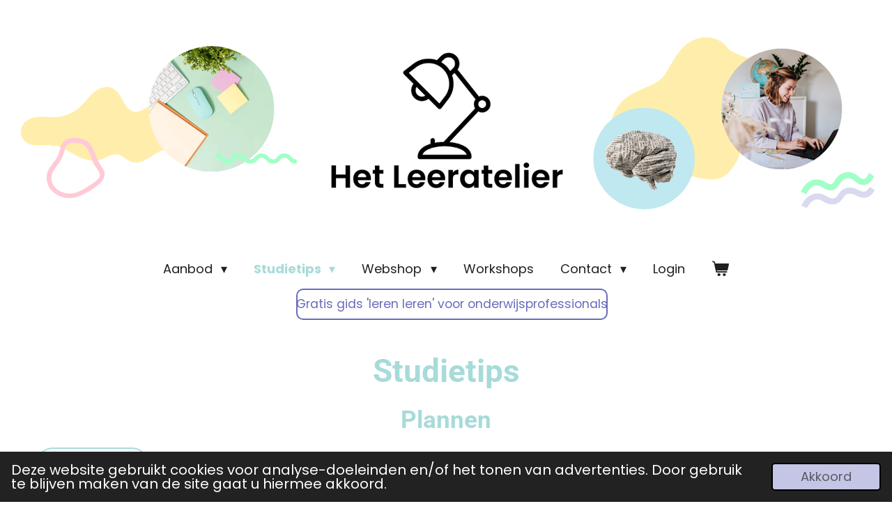

--- FILE ---
content_type: text/html; charset=UTF-8
request_url: https://www.hetleeratelier.be/studietips/plannen
body_size: 14569
content:
<!DOCTYPE html>
<html lang="nl-BE">
    <head>
        <meta http-equiv="Content-Type" content="text/html; charset=utf-8">
        <meta name="viewport" content="width=device-width, initial-scale=1.0, maximum-scale=5.0">
        <meta http-equiv="X-UA-Compatible" content="IE=edge">
        <link rel="canonical" href="https://www.hetleeratelier.be/studietips/plannen">
        <link rel="sitemap" type="application/xml" href="https://www.hetleeratelier.be/sitemap.xml">
        <meta property="og:title" content="Plannen / Studietips | Het Leeratelier">
        <meta property="og:url" content="https://www.hetleeratelier.be/studietips/plannen">
        <base href="https://www.hetleeratelier.be/">
        <meta name="description" property="og:description" content="">
                <script nonce="04a79eb4a800c3392000b9a0b389d430">
            
            window.JOUWWEB = window.JOUWWEB || {};
            window.JOUWWEB.application = window.JOUWWEB.application || {};
            window.JOUWWEB.application = {"backends":[{"domain":"jouwweb.nl","freeDomain":"jouwweb.site"},{"domain":"webador.com","freeDomain":"webadorsite.com"},{"domain":"webador.de","freeDomain":"webadorsite.com"},{"domain":"webador.fr","freeDomain":"webadorsite.com"},{"domain":"webador.es","freeDomain":"webadorsite.com"},{"domain":"webador.it","freeDomain":"webadorsite.com"},{"domain":"jouwweb.be","freeDomain":"jouwweb.site"},{"domain":"webador.ie","freeDomain":"webadorsite.com"},{"domain":"webador.co.uk","freeDomain":"webadorsite.com"},{"domain":"webador.at","freeDomain":"webadorsite.com"},{"domain":"webador.be","freeDomain":"webadorsite.com"},{"domain":"webador.ch","freeDomain":"webadorsite.com"},{"domain":"webador.ch","freeDomain":"webadorsite.com"},{"domain":"webador.mx","freeDomain":"webadorsite.com"},{"domain":"webador.com","freeDomain":"webadorsite.com"},{"domain":"webador.dk","freeDomain":"webadorsite.com"},{"domain":"webador.se","freeDomain":"webadorsite.com"},{"domain":"webador.no","freeDomain":"webadorsite.com"},{"domain":"webador.fi","freeDomain":"webadorsite.com"},{"domain":"webador.ca","freeDomain":"webadorsite.com"},{"domain":"webador.ca","freeDomain":"webadorsite.com"},{"domain":"webador.pl","freeDomain":"webadorsite.com"},{"domain":"webador.com.au","freeDomain":"webadorsite.com"},{"domain":"webador.nz","freeDomain":"webadorsite.com"}],"editorLocale":"nl-BE","editorTimezone":"Europe\/Brussels","editorLanguage":"nl","analytics4TrackingId":"G-E6PZPGE4QM","analyticsDimensions":[],"backendDomain":"www.jouwweb.nl","backendShortDomain":"jouwweb.nl","backendKey":"jouwweb-nl","freeWebsiteDomain":"jouwweb.site","noSsl":false,"build":{"reference":"634afd3"},"linkHostnames":["www.jouwweb.nl","www.webador.com","www.webador.de","www.webador.fr","www.webador.es","www.webador.it","www.jouwweb.be","www.webador.ie","www.webador.co.uk","www.webador.at","www.webador.be","www.webador.ch","fr.webador.ch","www.webador.mx","es.webador.com","www.webador.dk","www.webador.se","www.webador.no","www.webador.fi","www.webador.ca","fr.webador.ca","www.webador.pl","www.webador.com.au","www.webador.nz"],"assetsUrl":"https:\/\/assets.jwwb.nl","loginUrl":"https:\/\/www.jouwweb.nl\/inloggen","publishUrl":"https:\/\/www.jouwweb.nl\/v2\/website\/1265162\/publish-proxy","adminUserOrIp":false,"pricing":{"plans":{"lite":{"amount":"700","currency":"EUR"},"pro":{"amount":"1200","currency":"EUR"},"business":{"amount":"2400","currency":"EUR"}},"yearlyDiscount":{"price":{"amount":"0","currency":"EUR"},"ratio":0,"percent":"0%","discountPrice":{"amount":"0","currency":"EUR"},"termPricePerMonth":{"amount":"0","currency":"EUR"},"termPricePerYear":{"amount":"0","currency":"EUR"}}},"hcUrl":{"add-product-variants":"https:\/\/help.jouwweb.nl\/hc\/nl\/articles\/28594307773201","basic-vs-advanced-shipping":"https:\/\/help.jouwweb.nl\/hc\/nl\/articles\/28594268794257","html-in-head":"https:\/\/help.jouwweb.nl\/hc\/nl\/articles\/28594336422545","link-domain-name":"https:\/\/help.jouwweb.nl\/hc\/nl\/articles\/28594325307409","optimize-for-mobile":"https:\/\/help.jouwweb.nl\/hc\/nl\/articles\/28594312927121","seo":"https:\/\/help.jouwweb.nl\/hc\/nl\/sections\/28507243966737","transfer-domain-name":"https:\/\/help.jouwweb.nl\/hc\/nl\/articles\/28594325232657","website-not-secure":"https:\/\/help.jouwweb.nl\/hc\/nl\/articles\/28594252935825"}};
            window.JOUWWEB.brand = {"type":"jouwweb","name":"JouwWeb","domain":"JouwWeb.nl","supportEmail":"support@jouwweb.nl"};
                    
                window.JOUWWEB = window.JOUWWEB || {};
                window.JOUWWEB.websiteRendering = {"locale":"nl-BE","timezone":"Europe\/Brussels","routes":{"api\/upload\/product-field":"\/_api\/upload\/product-field","checkout\/cart":"\/winkelwagen","payment":"\/bestelling-afronden\/:publicOrderId","payment\/forward":"\/bestelling-afronden\/:publicOrderId\/forward","public-order":"\/bestelling\/:publicOrderId","checkout\/authorize":"\/winkelwagen\/authorize\/:gateway","wishlist":"\/verlanglijst"}};
                                                    window.JOUWWEB.website = {"id":1265162,"locale":"nl-BE","enabled":true,"title":"Het Leeratelier","hasTitle":true,"roleOfLoggedInUser":null,"ownerLocale":"nl-BE","plan":"business","freeWebsiteDomain":"jouwweb.site","backendKey":"jouwweb-be","currency":"EUR","defaultLocale":"nl-BE","url":"https:\/\/www.hetleeratelier.be\/","homepageSegmentId":5063063,"category":"website","isOffline":false,"isPublished":true,"locales":["nl-BE"],"allowed":{"ads":false,"credits":true,"externalLinks":true,"slideshow":true,"customDefaultSlideshow":true,"hostedAlbums":true,"moderators":true,"mailboxQuota":10,"statisticsVisitors":true,"statisticsDetailed":true,"statisticsMonths":-1,"favicon":true,"password":true,"freeDomains":2,"freeMailAccounts":1,"canUseLanguages":false,"fileUpload":true,"legacyFontSize":false,"webshop":true,"products":-1,"imageText":false,"search":true,"audioUpload":true,"videoUpload":5000,"allowDangerousForms":false,"allowHtmlCode":true,"mobileBar":true,"sidebar":true,"poll":true,"allowCustomForms":true,"allowBusinessListing":true,"allowCustomAnalytics":true,"allowAccountingLink":true,"digitalProducts":true,"sitemapElement":false},"mobileBar":{"enabled":true,"theme":"accent","email":{"active":true,"value":"margot@hetleeratelier.be"},"location":{"active":true,"value":"Kessel-dorp 61 A, Kessel"},"phone":{"active":true,"value":"+32495853770"},"whatsapp":{"active":false},"social":{"active":true,"network":"instagram","value":"het.leeratelier"}},"webshop":{"enabled":true,"currency":"EUR","taxEnabled":true,"taxInclusive":true,"vatDisclaimerVisible":false,"orderNotice":null,"orderConfirmation":"<p>Heel erg bedankt voor je bestelling bij Het Leeratelier!<br \/>\r\nJe ontvangt zo snel mogelijk een bericht over de afhandeling van je bestelling.<\/p>","freeShipping":true,"freeShippingAmount":"45.00","shippingDisclaimerVisible":false,"pickupAllowed":false,"couponAllowed":true,"detailsPageAvailable":true,"socialMediaVisible":false,"termsPage":null,"termsPageUrl":null,"extraTerms":null,"pricingVisible":true,"orderButtonVisible":true,"shippingAdvanced":false,"shippingAdvancedBackEnd":false,"soldOutVisible":true,"backInStockNotificationEnabled":false,"canAddProducts":true,"nextOrderNumber":1329,"allowedServicePoints":[],"sendcloudConfigured":false,"sendcloudFallbackPublicKey":"a3d50033a59b4a598f1d7ce7e72aafdf","taxExemptionAllowed":true,"invoiceComment":null,"emptyCartVisible":true,"minimumOrderPrice":null,"productNumbersEnabled":false,"wishlistEnabled":true,"hideTaxOnCart":false},"isTreatedAsWebshop":true};                            window.JOUWWEB.cart = {"products":[],"coupon":null,"shippingCountryCode":null,"shippingChoice":null,"breakdown":[]};                            window.JOUWWEB.scripts = ["website-rendering\/webshop"];                        window.parent.JOUWWEB.colorPalette = window.JOUWWEB.colorPalette;
        </script>
                <title>Plannen / Studietips | Het Leeratelier</title>
                                            <link href="https://primary.jwwb.nl/public/k/j/g/temp-herxrmksjzmqetnzvwbs/touch-icon-iphone.png?bust=1616066521" rel="apple-touch-icon" sizes="60x60">                                                <link href="https://primary.jwwb.nl/public/k/j/g/temp-herxrmksjzmqetnzvwbs/touch-icon-ipad.png?bust=1616066521" rel="apple-touch-icon" sizes="76x76">                                                <link href="https://primary.jwwb.nl/public/k/j/g/temp-herxrmksjzmqetnzvwbs/touch-icon-iphone-retina.png?bust=1616066521" rel="apple-touch-icon" sizes="120x120">                                                <link href="https://primary.jwwb.nl/public/k/j/g/temp-herxrmksjzmqetnzvwbs/touch-icon-ipad-retina.png?bust=1616066521" rel="apple-touch-icon" sizes="152x152">                                                <link href="https://primary.jwwb.nl/public/k/j/g/temp-herxrmksjzmqetnzvwbs/favicon.png?bust=1616066521" rel="shortcut icon">                                                <link href="https://primary.jwwb.nl/public/k/j/g/temp-herxrmksjzmqetnzvwbs/favicon.png?bust=1616066521" rel="icon">                                        <meta property="og:image" content="https&#x3A;&#x2F;&#x2F;primary.jwwb.nl&#x2F;public&#x2F;k&#x2F;j&#x2F;g&#x2F;temp-herxrmksjzmqetnzvwbs&#x2F;37-high.jpg">
                    <meta property="og:image" content="https&#x3A;&#x2F;&#x2F;primary.jwwb.nl&#x2F;public&#x2F;k&#x2F;j&#x2F;g&#x2F;temp-herxrmksjzmqetnzvwbs&#x2F;margot-0019-high.jpg&#x3F;enable-io&#x3D;true&amp;enable&#x3D;upscale&amp;fit&#x3D;bounds&amp;width&#x3D;1200">
                    <meta property="og:image" content="https&#x3A;&#x2F;&#x2F;primary.jwwb.nl&#x2F;public&#x2F;k&#x2F;j&#x2F;g&#x2F;temp-herxrmksjzmqetnzvwbs&#x2F;433984972_954906615756429_8944388350236386860_n-high.jpg&#x3F;enable-io&#x3D;true&amp;enable&#x3D;upscale&amp;fit&#x3D;bounds&amp;width&#x3D;1200">
                    <meta property="og:image" content="https&#x3A;&#x2F;&#x2F;primary.jwwb.nl&#x2F;public&#x2F;k&#x2F;j&#x2F;g&#x2F;temp-herxrmksjzmqetnzvwbs&#x2F;612bhd&#x2F;dfdfdd2.jpg">
                    <meta property="og:image" content="https&#x3A;&#x2F;&#x2F;primary.jwwb.nl&#x2F;public&#x2F;k&#x2F;j&#x2F;g&#x2F;temp-herxrmksjzmqetnzvwbs&#x2F;c7yinv&#x2F;dfdfdd5.png">
                    <meta property="og:image" content="https&#x3A;&#x2F;&#x2F;primary.jwwb.nl&#x2F;public&#x2F;k&#x2F;j&#x2F;g&#x2F;temp-herxrmksjzmqetnzvwbs&#x2F;yojj73&#x2F;dfd6.png">
                    <meta property="og:image" content="https&#x3A;&#x2F;&#x2F;primary.jwwb.nl&#x2F;public&#x2F;k&#x2F;j&#x2F;g&#x2F;temp-herxrmksjzmqetnzvwbs&#x2F;omb289&#x2F;dfd9.png">
                    <meta property="og:image" content="https&#x3A;&#x2F;&#x2F;primary.jwwb.nl&#x2F;public&#x2F;k&#x2F;j&#x2F;g&#x2F;temp-herxrmksjzmqetnzvwbs&#x2F;ortsc9&#x2F;dfdfdd.png">
                    <meta property="og:image" content="https&#x3A;&#x2F;&#x2F;primary.jwwb.nl&#x2F;public&#x2F;k&#x2F;j&#x2F;g&#x2F;temp-herxrmksjzmqetnzvwbs&#x2F;staj5e&#x2F;dfd17.png">
                    <meta property="og:image" content="https&#x3A;&#x2F;&#x2F;primary.jwwb.nl&#x2F;public&#x2F;k&#x2F;j&#x2F;g&#x2F;temp-herxrmksjzmqetnzvwbs&#x2F;3nsbra&#x2F;dfd8.png">
                    <meta property="og:image" content="https&#x3A;&#x2F;&#x2F;primary.jwwb.nl&#x2F;public&#x2F;k&#x2F;j&#x2F;g&#x2F;temp-herxrmksjzmqetnzvwbs&#x2F;wlbdwm&#x2F;181-2.png">
                    <meta property="og:image" content="https&#x3A;&#x2F;&#x2F;primary.jwwb.nl&#x2F;public&#x2F;k&#x2F;j&#x2F;g&#x2F;temp-herxrmksjzmqetnzvwbs&#x2F;zajyfg&#x2F;image-19.png">
                                    <meta name="twitter:card" content="summary_large_image">
                        <meta property="twitter:image" content="https&#x3A;&#x2F;&#x2F;primary.jwwb.nl&#x2F;public&#x2F;k&#x2F;j&#x2F;g&#x2F;temp-herxrmksjzmqetnzvwbs&#x2F;37-high.jpg">
                                                    <script async src="https://embed.email-provider.eu/e/qxzuzwwro9-g4qwzrvate.js"></script>
                            <script src="https://plausible.io/js/script.manual.js" nonce="04a79eb4a800c3392000b9a0b389d430" data-turbo-track="reload" defer data-domain="shard12.jouwweb.nl"></script>
<link rel="stylesheet" type="text/css" href="https://gfonts.jwwb.nl/css?display=fallback&amp;family=Poppins%3A400%2C700%2C400italic%2C700italic%7CRoboto%3A400%2C700%2C400italic%2C700italic" nonce="04a79eb4a800c3392000b9a0b389d430" data-turbo-track="dynamic">
<script src="https://assets.jwwb.nl/assets/build/website-rendering/nl-BE.js?bust=d3785ddf4b6b2d1fb1dc" nonce="04a79eb4a800c3392000b9a0b389d430" data-turbo-track="reload" defer></script>
<script src="https://assets.jwwb.nl/assets/website-rendering/runtime.4835e39f538d0d17d46f.js?bust=e90f0e79d8291a81b415" nonce="04a79eb4a800c3392000b9a0b389d430" data-turbo-track="reload" defer></script>
<script src="https://assets.jwwb.nl/assets/website-rendering/812.881ee67943804724d5af.js?bust=78ab7ad7d6392c42d317" nonce="04a79eb4a800c3392000b9a0b389d430" data-turbo-track="reload" defer></script>
<script src="https://assets.jwwb.nl/assets/website-rendering/main.a9a7b35cd7f79178d360.js?bust=90b25e3a7431c9c7ef1c" nonce="04a79eb4a800c3392000b9a0b389d430" data-turbo-track="reload" defer></script>
<link rel="preload" href="https://assets.jwwb.nl/assets/website-rendering/styles.c7a2b441bf8d633a2752.css?bust=45105d711e9f45e864c3" as="style">
<link rel="preload" href="https://assets.jwwb.nl/assets/website-rendering/fonts/icons-website-rendering/font/website-rendering.woff2?bust=bd2797014f9452dadc8e" as="font" crossorigin>
<link rel="preconnect" href="https://gfonts.jwwb.nl">
<link rel="stylesheet" type="text/css" href="https://assets.jwwb.nl/assets/website-rendering/styles.c7a2b441bf8d633a2752.css?bust=45105d711e9f45e864c3" nonce="04a79eb4a800c3392000b9a0b389d430" data-turbo-track="dynamic">
<link rel="preconnect" href="https://assets.jwwb.nl">
<link rel="stylesheet" type="text/css" href="https://primary.jwwb.nl/public/k/j/g/temp-herxrmksjzmqetnzvwbs/style.css?bust=1768824219" nonce="04a79eb4a800c3392000b9a0b389d430" data-turbo-track="dynamic">    </head>
    <body
        id="top"
        class="jw-is-no-slideshow jw-header-is-image jw-is-segment-page jw-is-frontend jw-is-no-sidebar jw-is-no-messagebar jw-is-no-touch-device jw-is-no-mobile"
                                    data-jouwweb-page="11146392"
                                                data-jouwweb-segment-id="11146392"
                                                data-jouwweb-segment-type="page"
                                                data-template-threshold="1020"
                                                data-template-name="clean&#x7C;blanco&#x7C;blanco-banner"
                            itemscope
        itemtype="https://schema.org/WebPage"
    >
                                    <meta itemprop="url" content="https://www.hetleeratelier.be/studietips/plannen">
        <a href="#main-content" class="jw-skip-link">
            Ga direct naar de hoofdinhoud        </a>
        <div class="jw-background"></div>
        <div class="jw-body">
            <div class="jw-mobile-menu jw-mobile-is-logo js-mobile-menu">
            <button
            type="button"
            class="jw-mobile-menu__button jw-mobile-toggle"
            aria-label="Open / sluit menu"
        >
            <span class="jw-icon-burger"></span>
        </button>
        <div class="jw-mobile-header jw-mobile-header--image">
        <a            class="jw-mobile-header-content"
                            href="/"
                        >
                            <img class="jw-mobile-logo jw-mobile-logo--landscape" src="https://primary.jwwb.nl/public/k/j/g/temp-herxrmksjzmqetnzvwbs/academie-16-high.png?enable-io=true&amp;enable=upscale&amp;height=70" srcset="https://primary.jwwb.nl/public/k/j/g/temp-herxrmksjzmqetnzvwbs/academie-16-high.png?enable-io=true&amp;enable=upscale&amp;height=70 1x, https://primary.jwwb.nl/public/k/j/g/temp-herxrmksjzmqetnzvwbs/academie-16-high.png?enable-io=true&amp;enable=upscale&amp;height=140&amp;quality=70 2x" alt="Het Leeratelier" title="Het Leeratelier">                                </a>
    </div>

        <a
        href="/winkelwagen"
        class="jw-mobile-menu__button jw-mobile-header-cart"
        aria-label="Bekijk winkelwagen"
    >
        <span class="jw-icon-badge-wrapper">
            <span class="website-rendering-icon-basket" aria-hidden="true"></span>
            <span class="jw-icon-badge hidden" aria-hidden="true"></span>
        </span>
    </a>
    
    </div>
            <div class="topmenu">
    <header>
        <div class="topmenu-inner js-topbar-content-container">
            <div class="jw-header-logo">
            <div
    id="jw-header-image-container"
    class="jw-header jw-header-image jw-header-image-toggle"
    style="flex-basis: 1239px; max-width: 1239px; flex-shrink: 1;"
>
            <a href="/">
        <img id="jw-header-image" data-image-id="199730635" srcset="https://primary.jwwb.nl/public/k/j/g/temp-herxrmksjzmqetnzvwbs/academie-16-high.png?enable-io=true&amp;width=1239 1239w, https://primary.jwwb.nl/public/k/j/g/temp-herxrmksjzmqetnzvwbs/academie-16-high.png?enable-io=true&amp;width=1440 1440w" class="jw-header-image" title="Het Leeratelier" style="" sizes="1239px" width="1239" height="258" intrinsicsize="1,239.00 x 258.00" alt="Het Leeratelier">                </a>
    </div>
        <div
    class="jw-header jw-header-title-container jw-header-text jw-header-text-toggle"
    data-stylable="true"
>
    <a        id="jw-header-title"
        class="jw-header-title"
                    href="/"
            >
        <span style="color: #a7dbd9;">Het Leeratelier</span>    </a>
</div>
</div>
            <nav class="menu jw-menu-copy">
                <ul
    id="jw-menu"
    class="jw-menu jw-menu-horizontal"
            >
            <li
    class="jw-menu-item jw-menu-has-submenu"
>
        <a        class="jw-menu-link"
        href="/aanbod"                                            data-page-link-id="8110900"
                            >
                <span class="">
            Aanbod        </span>
                    <span class="jw-arrow jw-arrow-toplevel"></span>
            </a>
                    <ul
            class="jw-submenu"
                    >
                            <li
    class="jw-menu-item"
>
        <a        class="jw-menu-link"
        href="/aanbod/online-leren-leren"                                            data-page-link-id="27638976"
                            >
                <span class="">
            Online leren leren        </span>
            </a>
                </li>
                            <li
    class="jw-menu-item"
>
        <a        class="jw-menu-link"
        href="/aanbod/studiecoaching"                                            data-page-link-id="5063540"
                            >
                <span class="">
            Studiecoaching        </span>
            </a>
                </li>
                            <li
    class="jw-menu-item"
>
        <a        class="jw-menu-link"
        href="/aanbod/leeuwenklas"                                            data-page-link-id="6230084"
                            >
                <span class="">
            Leeuwenklas        </span>
            </a>
                </li>
                            <li
    class="jw-menu-item"
>
        <a        class="jw-menu-link"
        href="/aanbod/voor-scholen"                                            data-page-link-id="7092354"
                            >
                <span class="">
            Voor scholen        </span>
            </a>
                </li>
                    </ul>
        </li>
            <li
    class="jw-menu-item jw-menu-has-submenu jw-menu-is-active"
>
        <a        class="jw-menu-link js-active-menu-item"
        href="/studietips"                                            data-page-link-id="6995398"
                            >
                <span class="">
            Studietips        </span>
                    <span class="jw-arrow jw-arrow-toplevel"></span>
            </a>
                    <ul
            class="jw-submenu"
                    >
                            <li
    class="jw-menu-item jw-menu-is-active"
>
        <a        class="jw-menu-link js-active-menu-item"
        href="/studietips/plannen"                                            data-page-link-id="11146392"
                            >
                <span class="">
            Plannen        </span>
            </a>
                </li>
                            <li
    class="jw-menu-item"
>
        <a        class="jw-menu-link"
        href="/studietips/studeren"                                            data-page-link-id="11146383"
                            >
                <span class="">
            Studeren        </span>
            </a>
                </li>
                            <li
    class="jw-menu-item"
>
        <a        class="jw-menu-link"
        href="/studietips/focus-en-motivatie"                                            data-page-link-id="11146398"
                            >
                <span class="">
            Focus en motivatie        </span>
            </a>
                </li>
                            <li
    class="jw-menu-item"
>
        <a        class="jw-menu-link"
        href="/studietips/huiswerk-maken"                                            data-page-link-id="11146393"
                            >
                <span class="">
            Huiswerk maken        </span>
            </a>
                </li>
                            <li
    class="jw-menu-item"
>
        <a        class="jw-menu-link"
        href="/studietips/examens"                                            data-page-link-id="11146397"
                            >
                <span class="">
            Examens        </span>
            </a>
                </li>
                            <li
    class="jw-menu-item"
>
        <a        class="jw-menu-link"
        href="/studietips/studiekeuze"                                            data-page-link-id="11146401"
                            >
                <span class="">
            Studiekeuze        </span>
            </a>
                </li>
                            <li
    class="jw-menu-item"
>
        <a        class="jw-menu-link"
        href="/studietips/in-de-klas"                                            data-page-link-id="11146406"
                            >
                <span class="">
            In de klas        </span>
            </a>
                </li>
                            <li
    class="jw-menu-item"
>
        <a        class="jw-menu-link"
        href="/studietips/welzijn-en-gezondheid"                                            data-page-link-id="11146407"
                            >
                <span class="">
            Welzijn en gezondheid        </span>
            </a>
                </li>
                            <li
    class="jw-menu-item"
>
        <a        class="jw-menu-link"
        href="/studietips/werkvormen-voor-leerkrachten"                                            data-page-link-id="19504520"
                            >
                <span class="">
            Werkvormen voor leerkrachten        </span>
            </a>
                </li>
                    </ul>
        </li>
            <li
    class="jw-menu-item jw-menu-has-submenu"
>
        <a        class="jw-menu-link"
        href="/webshop"                                            data-page-link-id="6891500"
                            >
                <span class="">
            Webshop        </span>
                    <span class="jw-arrow jw-arrow-toplevel"></span>
            </a>
                    <ul
            class="jw-submenu"
                    >
                            <li
    class="jw-menu-item"
>
        <a        class="jw-menu-link"
        href="/webshop/planpakket"                                            data-page-link-id="18334491"
                            >
                <span class="">
            Planpakket        </span>
            </a>
                </li>
                            <li
    class="jw-menu-item"
>
        <a        class="jw-menu-link"
        href="/webshop/online-leren-leren-1"                                            data-page-link-id="18238267"
                            >
                <span class="">
            Online leren leren        </span>
            </a>
                </li>
                            <li
    class="jw-menu-item"
>
        <a        class="jw-menu-link"
        href="/webshop/slimme-weekplanner"                                            data-page-link-id="6787400"
                            >
                <span class="">
            Slimme Weekplanner        </span>
            </a>
                </li>
                            <li
    class="jw-menu-item"
>
        <a        class="jw-menu-link"
        href="/webshop/online-leerpakket-examenexpert"                                            data-page-link-id="8111088"
                            >
                <span class="">
            Online Leerpakket Examenexpert        </span>
            </a>
                </li>
                    </ul>
        </li>
            <li
    class="jw-menu-item"
>
        <a        class="jw-menu-link"
        href="/workshops"                                            data-page-link-id="12098890"
                            >
                <span class="">
            Workshops        </span>
            </a>
                </li>
            <li
    class="jw-menu-item jw-menu-has-submenu"
>
        <a        class="jw-menu-link"
        href="/contact"                                            data-page-link-id="5064009"
                            >
                <span class="">
            Contact        </span>
                    <span class="jw-arrow jw-arrow-toplevel"></span>
            </a>
                    <ul
            class="jw-submenu"
                    >
                            <li
    class="jw-menu-item"
>
        <a        class="jw-menu-link"
        href="/contact/over-mij"                                            data-page-link-id="5063626"
                            >
                <span class="">
            Over mij        </span>
            </a>
                </li>
                            <li
    class="jw-menu-item"
>
        <a        class="jw-menu-link"
        href="/contact/contact-1"                                            data-page-link-id="9396444"
                            >
                <span class="">
            Contact        </span>
            </a>
                </li>
                    </ul>
        </li>
            <li
    class="jw-menu-item"
>
        <a        class="jw-menu-link"
        href="/login"                                            data-page-link-id="16787179"
                            >
                <span class="">
            Login        </span>
            </a>
                </li>
            <li
    class="jw-menu-item jw-menu-wishlist-item js-menu-wishlist-item jw-menu-wishlist-item--hidden"
>
        <a        class="jw-menu-link jw-menu-link--icon"
        href="/verlanglijst"                                                            title="Verlanglijst"
            >
                                    <span class="jw-icon-badge-wrapper">
                        <span class="website-rendering-icon-heart"></span>
                                            <span class="jw-icon-badge hidden">
                    0                </span>
                            <span class="hidden-desktop-horizontal-menu">
            Verlanglijst        </span>
            </a>
                </li>
            <li
    class="jw-menu-item js-menu-cart-item "
>
        <a        class="jw-menu-link jw-menu-link--icon"
        href="/winkelwagen"                                                            title="Winkelwagen"
            >
                                    <span class="jw-icon-badge-wrapper">
                        <span class="website-rendering-icon-basket"></span>
                                            <span class="jw-icon-badge hidden">
                    0                </span>
                            <span class="hidden-desktop-horizontal-menu">
            Winkelwagen        </span>
            </a>
                </li>
    
    <div
    class="jw-menu-item jw-menu-cta"
    >
    <a
       title="Gratis&#x20;gids&#x20;&#x27;leren&#x20;leren&#x27;&#x20;voor&#x20;onderwijsprofessionals"
       class="jw-btn jw-btn--size-small jw-btn--style-border"
                  href="https&#x3A;&#x2F;&#x2F;hetleeratelier.plugandpay.com&#x2F;freebie-i-5-valkuilen-leren-leren"
                  >
        <span class="jw-btn-caption">
            Gratis gids &#039;leren leren&#039; voor onderwijsprofessionals        </span>
    </a>
</div>
</ul>

    <script nonce="04a79eb4a800c3392000b9a0b389d430" id="jw-mobile-menu-template" type="text/template">
        <ul id="jw-menu" class="jw-menu jw-menu-horizontal jw-menu-spacing--mobile-bar">
                            <li
    class="jw-menu-item jw-menu-has-submenu"
>
        <a        class="jw-menu-link"
        href="/aanbod"                                            data-page-link-id="8110900"
                            >
                <span class="">
            Aanbod        </span>
                    <span class="jw-arrow jw-arrow-toplevel"></span>
            </a>
                    <ul
            class="jw-submenu"
                    >
                            <li
    class="jw-menu-item"
>
        <a        class="jw-menu-link"
        href="/aanbod/online-leren-leren"                                            data-page-link-id="27638976"
                            >
                <span class="">
            Online leren leren        </span>
            </a>
                </li>
                            <li
    class="jw-menu-item"
>
        <a        class="jw-menu-link"
        href="/aanbod/studiecoaching"                                            data-page-link-id="5063540"
                            >
                <span class="">
            Studiecoaching        </span>
            </a>
                </li>
                            <li
    class="jw-menu-item"
>
        <a        class="jw-menu-link"
        href="/aanbod/leeuwenklas"                                            data-page-link-id="6230084"
                            >
                <span class="">
            Leeuwenklas        </span>
            </a>
                </li>
                            <li
    class="jw-menu-item"
>
        <a        class="jw-menu-link"
        href="/aanbod/voor-scholen"                                            data-page-link-id="7092354"
                            >
                <span class="">
            Voor scholen        </span>
            </a>
                </li>
                    </ul>
        </li>
                            <li
    class="jw-menu-item jw-menu-has-submenu jw-menu-is-active"
>
        <a        class="jw-menu-link js-active-menu-item"
        href="/studietips"                                            data-page-link-id="6995398"
                            >
                <span class="">
            Studietips        </span>
                    <span class="jw-arrow jw-arrow-toplevel"></span>
            </a>
                    <ul
            class="jw-submenu"
                    >
                            <li
    class="jw-menu-item jw-menu-is-active"
>
        <a        class="jw-menu-link js-active-menu-item"
        href="/studietips/plannen"                                            data-page-link-id="11146392"
                            >
                <span class="">
            Plannen        </span>
            </a>
                </li>
                            <li
    class="jw-menu-item"
>
        <a        class="jw-menu-link"
        href="/studietips/studeren"                                            data-page-link-id="11146383"
                            >
                <span class="">
            Studeren        </span>
            </a>
                </li>
                            <li
    class="jw-menu-item"
>
        <a        class="jw-menu-link"
        href="/studietips/focus-en-motivatie"                                            data-page-link-id="11146398"
                            >
                <span class="">
            Focus en motivatie        </span>
            </a>
                </li>
                            <li
    class="jw-menu-item"
>
        <a        class="jw-menu-link"
        href="/studietips/huiswerk-maken"                                            data-page-link-id="11146393"
                            >
                <span class="">
            Huiswerk maken        </span>
            </a>
                </li>
                            <li
    class="jw-menu-item"
>
        <a        class="jw-menu-link"
        href="/studietips/examens"                                            data-page-link-id="11146397"
                            >
                <span class="">
            Examens        </span>
            </a>
                </li>
                            <li
    class="jw-menu-item"
>
        <a        class="jw-menu-link"
        href="/studietips/studiekeuze"                                            data-page-link-id="11146401"
                            >
                <span class="">
            Studiekeuze        </span>
            </a>
                </li>
                            <li
    class="jw-menu-item"
>
        <a        class="jw-menu-link"
        href="/studietips/in-de-klas"                                            data-page-link-id="11146406"
                            >
                <span class="">
            In de klas        </span>
            </a>
                </li>
                            <li
    class="jw-menu-item"
>
        <a        class="jw-menu-link"
        href="/studietips/welzijn-en-gezondheid"                                            data-page-link-id="11146407"
                            >
                <span class="">
            Welzijn en gezondheid        </span>
            </a>
                </li>
                            <li
    class="jw-menu-item"
>
        <a        class="jw-menu-link"
        href="/studietips/werkvormen-voor-leerkrachten"                                            data-page-link-id="19504520"
                            >
                <span class="">
            Werkvormen voor leerkrachten        </span>
            </a>
                </li>
                    </ul>
        </li>
                            <li
    class="jw-menu-item jw-menu-has-submenu"
>
        <a        class="jw-menu-link"
        href="/webshop"                                            data-page-link-id="6891500"
                            >
                <span class="">
            Webshop        </span>
                    <span class="jw-arrow jw-arrow-toplevel"></span>
            </a>
                    <ul
            class="jw-submenu"
                    >
                            <li
    class="jw-menu-item"
>
        <a        class="jw-menu-link"
        href="/webshop/planpakket"                                            data-page-link-id="18334491"
                            >
                <span class="">
            Planpakket        </span>
            </a>
                </li>
                            <li
    class="jw-menu-item"
>
        <a        class="jw-menu-link"
        href="/webshop/online-leren-leren-1"                                            data-page-link-id="18238267"
                            >
                <span class="">
            Online leren leren        </span>
            </a>
                </li>
                            <li
    class="jw-menu-item"
>
        <a        class="jw-menu-link"
        href="/webshop/slimme-weekplanner"                                            data-page-link-id="6787400"
                            >
                <span class="">
            Slimme Weekplanner        </span>
            </a>
                </li>
                            <li
    class="jw-menu-item"
>
        <a        class="jw-menu-link"
        href="/webshop/online-leerpakket-examenexpert"                                            data-page-link-id="8111088"
                            >
                <span class="">
            Online Leerpakket Examenexpert        </span>
            </a>
                </li>
                    </ul>
        </li>
                            <li
    class="jw-menu-item"
>
        <a        class="jw-menu-link"
        href="/workshops"                                            data-page-link-id="12098890"
                            >
                <span class="">
            Workshops        </span>
            </a>
                </li>
                            <li
    class="jw-menu-item jw-menu-has-submenu"
>
        <a        class="jw-menu-link"
        href="/contact"                                            data-page-link-id="5064009"
                            >
                <span class="">
            Contact        </span>
                    <span class="jw-arrow jw-arrow-toplevel"></span>
            </a>
                    <ul
            class="jw-submenu"
                    >
                            <li
    class="jw-menu-item"
>
        <a        class="jw-menu-link"
        href="/contact/over-mij"                                            data-page-link-id="5063626"
                            >
                <span class="">
            Over mij        </span>
            </a>
                </li>
                            <li
    class="jw-menu-item"
>
        <a        class="jw-menu-link"
        href="/contact/contact-1"                                            data-page-link-id="9396444"
                            >
                <span class="">
            Contact        </span>
            </a>
                </li>
                    </ul>
        </li>
                            <li
    class="jw-menu-item"
>
        <a        class="jw-menu-link"
        href="/login"                                            data-page-link-id="16787179"
                            >
                <span class="">
            Login        </span>
            </a>
                </li>
                            <li
    class="jw-menu-item jw-menu-wishlist-item js-menu-wishlist-item jw-menu-wishlist-item--hidden"
>
        <a        class="jw-menu-link jw-menu-link--icon"
        href="/verlanglijst"                                                            title="Verlanglijst"
            >
                                    <span class="jw-icon-badge-wrapper">
                        <span class="website-rendering-icon-heart"></span>
                                            <span class="jw-icon-badge hidden">
                    0                </span>
                            <span class="hidden-desktop-horizontal-menu">
            Verlanglijst        </span>
            </a>
                </li>
            
            <div
    class="jw-menu-item jw-menu-cta"
    >
    <a
       title="Gratis&#x20;gids&#x20;&#x27;leren&#x20;leren&#x27;&#x20;voor&#x20;onderwijsprofessionals"
       class="jw-btn jw-btn--size-small jw-btn--style-border"
                  href="https&#x3A;&#x2F;&#x2F;hetleeratelier.plugandpay.com&#x2F;freebie-i-5-valkuilen-leren-leren"
                  >
        <span class="jw-btn-caption">
            Gratis gids &#039;leren leren&#039; voor onderwijsprofessionals        </span>
    </a>
</div>
        </ul>
    </script>
            </nav>
        </div>
    </header>
</div>
<script nonce="04a79eb4a800c3392000b9a0b389d430">
    var backgroundElement = document.querySelector('.jw-background');

    JOUWWEB.templateConfig = {
        header: {
            selector: '.topmenu',
            mobileSelector: '.jw-mobile-menu',
            updatePusher: function (height, state) {

                if (state === 'desktop') {
                    // Expose the header height as a custom property so
                    // we can use this to set the background height in CSS.
                    if (backgroundElement && height) {
                        backgroundElement.setAttribute('style', '--header-height: ' + height + 'px;');
                    }
                } else if (state === 'mobile') {
                    $('.jw-menu-clone .jw-menu').css('margin-top', height);
                }
            },
        },
    };
</script>
<div class="main-content">
    
<main id="main-content" class="block-content">
    <div data-section-name="content" class="jw-section jw-section-content jw-responsive">
        <div
    id="jw-element-183702541"
    data-jw-element-id="183702541"
        class="jw-tree-node jw-element jw-strip-root jw-tree-container jw-responsive jw-node-is-first-child jw-node-is-last-child"
>
    <div
    id="jw-element-345008796"
    data-jw-element-id="345008796"
        class="jw-tree-node jw-element jw-strip jw-tree-container jw-responsive jw-strip--default jw-strip--style-color jw-strip--color-default jw-strip--padding-both jw-node-is-first-child jw-strip--primary jw-node-is-last-child"
>
    <div class="jw-strip__content-container"><div class="jw-strip__content jw-responsive">
                    <div
    id="jw-element-183703161"
    data-jw-element-id="183703161"
        class="jw-tree-node jw-element jw-image-text jw-node-is-first-child"
>
    <div class="jw-element-imagetext-text">
            <h1 class="jw-heading-130" style="text-align: center;">Studietips</h1>    </div>
</div><div
    id="jw-element-183703211"
    data-jw-element-id="183703211"
        class="jw-tree-node jw-element jw-image-text"
>
    <div class="jw-element-imagetext-text">
            <h2 style="text-align: center;" class="jw-heading-100">Plannen</h2>    </div>
</div><div
    id="jw-element-200925391"
    data-jw-element-id="200925391"
        class="jw-tree-node jw-element jw-button"
>
    <div class="jw-btn-container&#x20;jw-btn-is-left">
            <a
                            href="&#x2F;studietips"
                                    title="Studietips"            class="jw-element-content&#x20;jw-btn&#x20;jw-btn--size-medium&#x20;jw-btn--style-border&#x20;jw-btn--roundness-round&#x20;jw-btn--icon-position-start&#x20;jw-btn--custom-color"
            style="--jw-button-custom-color&#x3A;&#x20;&#x23;a7dbd9&#x3B;--jw-button-custom-color-text&#x3A;&#x20;&#x23;4b6362&#x3B;--jw-button-custom-color-hover&#x3A;&#x20;&#x23;83ccc9&#x3B;"
        >
                            <span class="jw-btn-icon">
                    <?xml version="1.0" encoding="iso-8859-1"?>
<!-- Generator: Adobe Illustrator 16.0.0, SVG Export Plug-In . SVG Version: 6.00 Build 0)  -->
<!DOCTYPE svg PUBLIC "-//W3C//DTD SVG 1.1//EN" "http://www.w3.org/Graphics/SVG/1.1/DTD/svg11.dtd">
<svg version="1.1" id="Capa_1" xmlns="http://www.w3.org/2000/svg" xmlns:xlink="http://www.w3.org/1999/xlink" x="0px" y="0px"
	 width="284.935px" height="284.936px" viewBox="0 0 284.935 284.936" style="enable-background:new 0 0 284.935 284.936;"
	 xml:space="preserve">
<g>
	<path d="M110.488,142.468L222.694,30.264c1.902-1.903,2.854-4.093,2.854-6.567c0-2.474-0.951-4.664-2.854-6.563L208.417,2.857
		C206.513,0.955,204.324,0,201.856,0c-2.475,0-4.664,0.955-6.567,2.857L62.24,135.9c-1.903,1.903-2.852,4.093-2.852,6.567
		c0,2.475,0.949,4.664,2.852,6.567l133.042,133.043c1.906,1.906,4.097,2.857,6.571,2.857c2.471,0,4.66-0.951,6.563-2.857
		l14.277-14.267c1.902-1.903,2.851-4.094,2.851-6.57c0-2.472-0.948-4.661-2.851-6.564L110.488,142.468z"/>
</g>
<g>
</g>
<g>
</g>
<g>
</g>
<g>
</g>
<g>
</g>
<g>
</g>
<g>
</g>
<g>
</g>
<g>
</g>
<g>
</g>
<g>
</g>
<g>
</g>
<g>
</g>
<g>
</g>
<g>
</g>
</svg>
                </span>
                        <span class="jw-btn-caption">
                Alle studietips            </span>
        </a>
    </div>
</div><div
    id="jw-element-183703232"
    data-jw-element-id="183703232"
        class="jw-tree-node jw-element jw-news jw-node-is-last-child"
>
    <div class="jw-element-loader">
    <span class="jw-spinner"></span>
</div>
<div class="jw-element-news-content">
            
<style>
    </style>


<div class="jw-news-posts jw-news-posts--grid">
                                    
        
<article class="jw-news-post jw-news-post--lead-short jw-news-post--has-image jw-news-post--more-link-visible">
    <a
        data-segment-type="post"
        data-segment-id="2017821"
        class="js-jouwweb-segment jw-news-post__block-link"
        href="/studietips/plannen/2017821_waarom-de-slimme-weekplanner"
    ></a>

            <a
            data-segment-type="post"
            data-segment-id="2017821"
            class="js-jouwweb-segment jw-news-post__image jw-news-post__image--size-large jw-news-post__image--cropped"
            href="/studietips/plannen/2017821_waarom-de-slimme-weekplanner"
        >
                        <div style="background-image: url(https://primary.jwwb.nl/public/k/j/g/temp-herxrmksjzmqetnzvwbs/37-standard.jpg); padding-bottom: 100%" role="img"></div>
        </a>
    
    <header class="jw-news-post__header">
        <h2 class="jw-news-post__title">
            <a
                data-segment-type="post"
                data-segment-id="2017821"
                class="jw-news-color-heading js-jouwweb-segment"
                href="/studietips/plannen/2017821_waarom-de-slimme-weekplanner"
            >
                
                Waarom de Slimme Weekplanner?            </a>
        </h2>
            </header>

            <div class="jw-news-post__lead jw-news-post__lead--short">
            <p>My planner is smarter dan yours! 😉</p>
        </div>
    
    
    
    <a
        data-segment-type="post"
        data-segment-id="2017821"
        class="jw-news-post__more jw-news-color-heading js-jouwweb-segment"
        href="/studietips/plannen/2017821_waarom-de-slimme-weekplanner"
    >
        Lees meer &raquo;
    </a>
</article>
                                        
        
<article class="jw-news-post jw-news-post--lead-short jw-news-post--has-image jw-news-post--more-link-visible">
    <a
        data-segment-type="post"
        data-segment-id="2017826"
        class="js-jouwweb-segment jw-news-post__block-link"
        href="/studietips/plannen/2017826_drie-voordelen-van-plannen-die-je-nog-niet-wist"
    ></a>

            <a
            data-segment-type="post"
            data-segment-id="2017826"
            class="js-jouwweb-segment jw-news-post__image jw-news-post__image--size-large jw-news-post__image--cropped"
            href="/studietips/plannen/2017826_drie-voordelen-van-plannen-die-je-nog-niet-wist"
        >
                        <div style="background-image: url(https://primary.jwwb.nl/public/k/j/g/temp-herxrmksjzmqetnzvwbs/margot-0019-standard.jpg); padding-bottom: 150%" role="img"></div>
        </a>
    
    <header class="jw-news-post__header">
        <h2 class="jw-news-post__title">
            <a
                data-segment-type="post"
                data-segment-id="2017826"
                class="jw-news-color-heading js-jouwweb-segment"
                href="/studietips/plannen/2017826_drie-voordelen-van-plannen-die-je-nog-niet-wist"
            >
                
                Drie voordelen van plannen die je nog niet wist            </a>
        </h2>
            </header>

            <div class="jw-news-post__lead jw-news-post__lead--short">
            <p>Kende jij deze al?</p>
        </div>
    
    
    
    <a
        data-segment-type="post"
        data-segment-id="2017826"
        class="jw-news-post__more jw-news-color-heading js-jouwweb-segment"
        href="/studietips/plannen/2017826_drie-voordelen-van-plannen-die-je-nog-niet-wist"
    >
        Lees meer &raquo;
    </a>
</article>
                                        
        
<article class="jw-news-post jw-news-post--lead-short jw-news-post--has-image jw-news-post--more-link-visible">
    <a
        data-segment-type="post"
        data-segment-id="1756006"
        class="js-jouwweb-segment jw-news-post__block-link"
        href="/studietips/plannen/1756006_zo-haal-je-jouw-deadline"
    ></a>

            <a
            data-segment-type="post"
            data-segment-id="1756006"
            class="js-jouwweb-segment jw-news-post__image jw-news-post__image--size-large jw-news-post__image--cropped"
            href="/studietips/plannen/1756006_zo-haal-je-jouw-deadline"
        >
                        <div style="background-image: url(https://primary.jwwb.nl/public/k/j/g/temp-herxrmksjzmqetnzvwbs/433984972_954906615756429_8944388350236386860_n-standard.jpg); padding-bottom: 100.12515644556%" role="img"></div>
        </a>
    
    <header class="jw-news-post__header">
        <h2 class="jw-news-post__title">
            <a
                data-segment-type="post"
                data-segment-id="1756006"
                class="jw-news-color-heading js-jouwweb-segment"
                href="/studietips/plannen/1756006_zo-haal-je-jouw-deadline"
            >
                
                Zo haal je jouw deadline!            </a>
        </h2>
            </header>

            <div class="jw-news-post__lead jw-news-post__lead--short">
            <p>Vroeger stelde ik mijn vaak schoolwerk uit, omdat ik zo overweldigd was. 😨Overweldigd door de hoeveelheid toetsen, examens die op me af kwamen of door die gigantische jaartaak waarvan de deadline steeds dichterbij kwam...Ik was nog niet bekend met de salamitechniek op die leeftijd, en dus ben ik heel blij om jou deze te mogen uitleggen nu! 😀</p>
        </div>
    
    
    
    <a
        data-segment-type="post"
        data-segment-id="1756006"
        class="jw-news-post__more jw-news-color-heading js-jouwweb-segment"
        href="/studietips/plannen/1756006_zo-haal-je-jouw-deadline"
    >
        Lees meer &raquo;
    </a>
</article>
                                        
        
<article class="jw-news-post jw-news-post--lead-short jw-news-post--has-image jw-news-post--more-link-visible">
    <a
        data-segment-type="post"
        data-segment-id="1666261"
        class="js-jouwweb-segment jw-news-post__block-link"
        href="/studietips/plannen/1666261_waarom-een-plan-in-je-hoofd-niet-werkt"
    ></a>

            <a
            data-segment-type="post"
            data-segment-id="1666261"
            class="js-jouwweb-segment jw-news-post__image jw-news-post__image--size-large jw-news-post__image--cropped"
            href="/studietips/plannen/1666261_waarom-een-plan-in-je-hoofd-niet-werkt"
        >
                        <div style="background-image: url(https://primary.jwwb.nl/public/k/j/g/temp-herxrmksjzmqetnzvwbs/dfdfdd2.jpg); padding-bottom: 100%" role="img"></div>
        </a>
    
    <header class="jw-news-post__header">
        <h2 class="jw-news-post__title">
            <a
                data-segment-type="post"
                data-segment-id="1666261"
                class="jw-news-color-heading js-jouwweb-segment"
                href="/studietips/plannen/1666261_waarom-een-plan-in-je-hoofd-niet-werkt"
            >
                
                Waarom een plan in je hoofd niet werkt            </a>
        </h2>
            </header>

            <div class="jw-news-post__lead jw-news-post__lead--short">
            <p>Drie redenen waarom een planning &#039;in je hoofd&#039; niet werkt! 😉</p>
        </div>
    
    
    
    <a
        data-segment-type="post"
        data-segment-id="1666261"
        class="jw-news-post__more jw-news-color-heading js-jouwweb-segment"
        href="/studietips/plannen/1666261_waarom-een-plan-in-je-hoofd-niet-werkt"
    >
        Lees meer &raquo;
    </a>
</article>
                                        
        
<article class="jw-news-post jw-news-post--lead-short jw-news-post--has-image jw-news-post--more-link-visible">
    <a
        data-segment-type="post"
        data-segment-id="1666250"
        class="js-jouwweb-segment jw-news-post__block-link"
        href="/studietips/plannen/1666250_mijn-favoriete-hack"
    ></a>

            <a
            data-segment-type="post"
            data-segment-id="1666250"
            class="js-jouwweb-segment jw-news-post__image jw-news-post__image--size-large jw-news-post__image--cropped"
            href="/studietips/plannen/1666250_mijn-favoriete-hack"
        >
                        <div style="background-image: url(https://primary.jwwb.nl/public/k/j/g/temp-herxrmksjzmqetnzvwbs/dfdfdd5.png); padding-bottom: 100%" role="img"></div>
        </a>
    
    <header class="jw-news-post__header">
        <h2 class="jw-news-post__title">
            <a
                data-segment-type="post"
                data-segment-id="1666250"
                class="jw-news-color-heading js-jouwweb-segment"
                href="/studietips/plannen/1666250_mijn-favoriete-hack"
            >
                
                Mijn favoriete hack            </a>
        </h2>
            </header>

            <div class="jw-news-post__lead jw-news-post__lead--short">
            <p>Vroeger maakte ik mijn planning lekker vaag. Heerlijk! 😌Ah ja, want als ik dat deed dat kon ik op het moment zelf beslissen wanneer ik écht wilde beginnen.Handig, toch? 😊</p>
        </div>
    
    
    
    <a
        data-segment-type="post"
        data-segment-id="1666250"
        class="jw-news-post__more jw-news-color-heading js-jouwweb-segment"
        href="/studietips/plannen/1666250_mijn-favoriete-hack"
    >
        Lees meer &raquo;
    </a>
</article>
                                        
        
<article class="jw-news-post jw-news-post--lead-short jw-news-post--has-image jw-news-post--more-link-visible">
    <a
        data-segment-type="post"
        data-segment-id="1666266"
        class="js-jouwweb-segment jw-news-post__block-link"
        href="/studietips/plannen/1666266_focusmanagement"
    ></a>

            <a
            data-segment-type="post"
            data-segment-id="1666266"
            class="js-jouwweb-segment jw-news-post__image jw-news-post__image--size-large jw-news-post__image--cropped"
            href="/studietips/plannen/1666266_focusmanagement"
        >
                        <div style="background-image: url(https://primary.jwwb.nl/public/k/j/g/temp-herxrmksjzmqetnzvwbs/dfd6.png); padding-bottom: 100%" role="img"></div>
        </a>
    
    <header class="jw-news-post__header">
        <h2 class="jw-news-post__title">
            <a
                data-segment-type="post"
                data-segment-id="1666266"
                class="jw-news-color-heading js-jouwweb-segment"
                href="/studietips/plannen/1666266_focusmanagement"
            >
                
                Focusmanagement            </a>
        </h2>
            </header>

            <div class="jw-news-post__lead jw-news-post__lead--short">
            <p>Drie geweldige redenen waarom jij je focus moet fiksen. 👇Hoe graag we het ook zouden willen, aan ‘tijd’ valt niet te sleutelen. We kunnen het niet stopzetten, we kunnen het niet terugdraaien en helaas ook niet verlengen.Het begrip timemanagement lijkt daarom het verkeerde idee te geven.Hoe ik het wel graag noem? Focusmanagement.Want daar kun je wél iets mee!Je focus heb jij helemaal in de hand.1. Door je focus te vergroten, wordt je tijd plots meer waardevol.</p>
        </div>
    
    
    
    <a
        data-segment-type="post"
        data-segment-id="1666266"
        class="jw-news-post__more jw-news-color-heading js-jouwweb-segment"
        href="/studietips/plannen/1666266_focusmanagement"
    >
        Lees meer &raquo;
    </a>
</article>
                                        
        
<article class="jw-news-post jw-news-post--lead-short jw-news-post--has-image jw-news-post--more-link-visible">
    <a
        data-segment-type="post"
        data-segment-id="1666262"
        class="js-jouwweb-segment jw-news-post__block-link"
        href="/studietips/plannen/1666262_if-you-fail-to-plan-you-plan-to-fail"
    ></a>

            <a
            data-segment-type="post"
            data-segment-id="1666262"
            class="js-jouwweb-segment jw-news-post__image jw-news-post__image--size-large jw-news-post__image--cropped"
            href="/studietips/plannen/1666262_if-you-fail-to-plan-you-plan-to-fail"
        >
                        <div style="background-image: url(https://primary.jwwb.nl/public/k/j/g/temp-herxrmksjzmqetnzvwbs/dfd9.png); padding-bottom: 100%" role="img"></div>
        </a>
    
    <header class="jw-news-post__header">
        <h2 class="jw-news-post__title">
            <a
                data-segment-type="post"
                data-segment-id="1666262"
                class="jw-news-color-heading js-jouwweb-segment"
                href="/studietips/plannen/1666262_if-you-fail-to-plan-you-plan-to-fail"
            >
                
                If you fail to plan, you plan to fail            </a>
        </h2>
            </header>

            <div class="jw-news-post__lead jw-news-post__lead--short">
            <p>Deze les heb ik op de harde manier geleerd! 😓Niet alleen als leerling op school, maar ook nu nog als ondernemer moet ik vaak aan deze uitspraak denken.Ik schrijf ‘m zelfs boven op m’n weekplanning! ✏️Als je faalt in het maken van een planning, plan je dat je faalt.Soms heb ik een idee, of een belangrijke taak die moet gebeuren en dan denk ik wel eens:”Dat doe ik wel een keer als ik tijd heb.&quot;Ken je dat?Dan weet je misschien ook dat het onzin is! 😛</p>
        </div>
    
    
    
    <a
        data-segment-type="post"
        data-segment-id="1666262"
        class="jw-news-post__more jw-news-color-heading js-jouwweb-segment"
        href="/studietips/plannen/1666262_if-you-fail-to-plan-you-plan-to-fail"
    >
        Lees meer &raquo;
    </a>
</article>
                                        
        
<article class="jw-news-post jw-news-post--lead-short jw-news-post--has-image jw-news-post--more-link-visible">
    <a
        data-segment-type="post"
        data-segment-id="1666256"
        class="js-jouwweb-segment jw-news-post__block-link"
        href="/studietips/plannen/1666256_voel-je-je-overweldigd"
    ></a>

            <a
            data-segment-type="post"
            data-segment-id="1666256"
            class="js-jouwweb-segment jw-news-post__image jw-news-post__image--size-large jw-news-post__image--cropped"
            href="/studietips/plannen/1666256_voel-je-je-overweldigd"
        >
                        <div style="background-image: url(https://primary.jwwb.nl/public/k/j/g/temp-herxrmksjzmqetnzvwbs/dfdfdd.png); padding-bottom: 100%" role="img"></div>
        </a>
    
    <header class="jw-news-post__header">
        <h2 class="jw-news-post__title">
            <a
                data-segment-type="post"
                data-segment-id="1666256"
                class="jw-news-color-heading js-jouwweb-segment"
                href="/studietips/plannen/1666256_voel-je-je-overweldigd"
            >
                
                Voel je je overweldigd?            </a>
        </h2>
            </header>

            <div class="jw-news-post__lead jw-news-post__lead--short">
            <p>Het was 23u30 en ik werd overvallen door allerlei to-do&#039;s. 😨Ik had die week veel aanmeldingen binnen gekregen, mails met allerlei vragen waar ik nog moest over nadenken en daarbij stond ik achter met m’n werk omdat ik ziek was geweest.En als kers op de taart begaf mijn wasmachine het opeens!Jaja, die weet altijd het beste moment te kiezen…Op zo’n momenten is het even ‘ERROR’ in mijn hoofd en krijg ik niks meer gedaan. 🤯Ik zie totaal niet hoe of waar ik moet beginnen en ik bevries.Uitstelgedrag is dan een hele aantrekkelijke optie, maar we weten allemaal welke gevolgen dat heeft.</p>
        </div>
    
    
    
    <a
        data-segment-type="post"
        data-segment-id="1666256"
        class="jw-news-post__more jw-news-color-heading js-jouwweb-segment"
        href="/studietips/plannen/1666256_voel-je-je-overweldigd"
    >
        Lees meer &raquo;
    </a>
</article>
                                        
        
<article class="jw-news-post jw-news-post--lead-short jw-news-post--has-image jw-news-post--more-link-visible">
    <a
        data-segment-type="post"
        data-segment-id="1666258"
        class="js-jouwweb-segment jw-news-post__block-link"
        href="/studietips/plannen/1666258_ad-h-d-verbloemen"
    ></a>

            <a
            data-segment-type="post"
            data-segment-id="1666258"
            class="js-jouwweb-segment jw-news-post__image jw-news-post__image--size-large jw-news-post__image--cropped"
            href="/studietips/plannen/1666258_ad-h-d-verbloemen"
        >
                        <div style="background-image: url(https://primary.jwwb.nl/public/k/j/g/temp-herxrmksjzmqetnzvwbs/dfd17.png); padding-bottom: 100%" role="img"></div>
        </a>
    
    <header class="jw-news-post__header">
        <h2 class="jw-news-post__title">
            <a
                data-segment-type="post"
                data-segment-id="1666258"
                class="jw-news-color-heading js-jouwweb-segment"
                href="/studietips/plannen/1666258_ad-h-d-verbloemen"
            >
                
                AD(H)D verbloemen            </a>
        </h2>
            </header>

            <div class="jw-news-post__lead jw-news-post__lead--short">
            <p>Hoe het al jaren lukt om mijn AD(H)D te camoufleren. 🧠&quot;Nee, wat? Heb jij AD(H)D?!&quot; 🤯Dat hoor ik vaak als ik mijn diagnose op tafel gooi.Het verbaast me niks dat zelfs mijn beste vrienden hier van schrikken.Zij kennen me namelijk als die griet die iets met plannen heeft en van alles op de hoogte is. </p>
        </div>
    
    
    
    <a
        data-segment-type="post"
        data-segment-id="1666258"
        class="jw-news-post__more jw-news-color-heading js-jouwweb-segment"
        href="/studietips/plannen/1666258_ad-h-d-verbloemen"
    >
        Lees meer &raquo;
    </a>
</article>
                                        
        
<article class="jw-news-post jw-news-post--lead-short jw-news-post--has-image jw-news-post--more-link-visible">
    <a
        data-segment-type="post"
        data-segment-id="1666264"
        class="js-jouwweb-segment jw-news-post__block-link"
        href="/studietips/plannen/1666264_effect-van-to-do-s-afvinken"
    ></a>

            <a
            data-segment-type="post"
            data-segment-id="1666264"
            class="js-jouwweb-segment jw-news-post__image jw-news-post__image--size-large jw-news-post__image--cropped"
            href="/studietips/plannen/1666264_effect-van-to-do-s-afvinken"
        >
                        <div style="background-image: url(https://primary.jwwb.nl/public/k/j/g/temp-herxrmksjzmqetnzvwbs/dfd8.png); padding-bottom: 100%" role="img"></div>
        </a>
    
    <header class="jw-news-post__header">
        <h2 class="jw-news-post__title">
            <a
                data-segment-type="post"
                data-segment-id="1666264"
                class="jw-news-color-heading js-jouwweb-segment"
                href="/studietips/plannen/1666264_effect-van-to-do-s-afvinken"
            >
                
                Effect van to do&#039;s afvinken            </a>
        </h2>
            </header>

            <div class="jw-news-post__lead jw-news-post__lead--short">
            <p>En waarom mag je dit volgens mij niet skippen? 😉Wanneer een opdracht af is, een toets geleerd of een oefening gemaakt is, kun je die afvinken in je planning. ✅Dat doe ik zelf ook in m’n planners, maar ook op mijn to-do lijstjes!Het is dan ook het beste gevoel wat er is: alle taken één voor één af te vinken.Daar wordt ik nu eens gelukkig van! En ook wel een beetje trots op mezelf, als ik eerlijk ben. 🤗 </p>
        </div>
    
    
    
    <a
        data-segment-type="post"
        data-segment-id="1666264"
        class="jw-news-post__more jw-news-color-heading js-jouwweb-segment"
        href="/studietips/plannen/1666264_effect-van-to-do-s-afvinken"
    >
        Lees meer &raquo;
    </a>
</article>
                                        
        
<article class="jw-news-post jw-news-post--lead-short jw-news-post--has-image jw-news-post--more-link-visible">
    <a
        data-segment-type="post"
        data-segment-id="1666271"
        class="js-jouwweb-segment jw-news-post__block-link"
        href="/studietips/plannen/1666271_drie-manieren-om-uitstelgedrag-aan-te-pakken"
    ></a>

            <a
            data-segment-type="post"
            data-segment-id="1666271"
            class="js-jouwweb-segment jw-news-post__image jw-news-post__image--size-large jw-news-post__image--cropped"
            href="/studietips/plannen/1666271_drie-manieren-om-uitstelgedrag-aan-te-pakken"
        >
                        <div style="background-image: url(https://primary.jwwb.nl/public/k/j/g/temp-herxrmksjzmqetnzvwbs/181-2.png); padding-bottom: 100%" role="img"></div>
        </a>
    
    <header class="jw-news-post__header">
        <h2 class="jw-news-post__title">
            <a
                data-segment-type="post"
                data-segment-id="1666271"
                class="jw-news-color-heading js-jouwweb-segment"
                href="/studietips/plannen/1666271_drie-manieren-om-uitstelgedrag-aan-te-pakken"
            >
                
                Drie manieren om uitstelgedrag aan te pakken            </a>
        </h2>
            </header>

            <div class="jw-news-post__lead jw-news-post__lead--short">
            <p>Deze drie hacks zorgen ervoor dat jij in actie schiet! 🔥🐸 Slik de kikker, beter bekend als &#039;eat that frog&#039;</p>
        </div>
    
    
    
    <a
        data-segment-type="post"
        data-segment-id="1666271"
        class="jw-news-post__more jw-news-color-heading js-jouwweb-segment"
        href="/studietips/plannen/1666271_drie-manieren-om-uitstelgedrag-aan-te-pakken"
    >
        Lees meer &raquo;
    </a>
</article>
                                        
        
<article class="jw-news-post jw-news-post--lead-short jw-news-post--has-image jw-news-post--more-link-visible">
    <a
        data-segment-type="post"
        data-segment-id="1574205"
        class="js-jouwweb-segment jw-news-post__block-link"
        href="/studietips/plannen/1574205_is-jouw-plan-smart"
    ></a>

            <a
            data-segment-type="post"
            data-segment-id="1574205"
            class="js-jouwweb-segment jw-news-post__image jw-news-post__image--size-large jw-news-post__image--cropped"
            href="/studietips/plannen/1574205_is-jouw-plan-smart"
        >
                        <div style="background-image: url(https://primary.jwwb.nl/public/k/j/g/temp-herxrmksjzmqetnzvwbs/image-19.png); padding-bottom: 177.875%" role="img"></div>
        </a>
    
    <header class="jw-news-post__header">
        <h2 class="jw-news-post__title">
            <a
                data-segment-type="post"
                data-segment-id="1574205"
                class="jw-news-color-heading js-jouwweb-segment"
                href="/studietips/plannen/1574205_is-jouw-plan-smart"
            >
                
                Is jouw plan SMART?            </a>
        </h2>
            </header>

            <div class="jw-news-post__lead jw-news-post__lead--short">
            <p>Slimmer plannen doe je met de SMART-methode.Een planning opstellen is één ding, maar die uitvoeren is een heel ander kunstje. 🤷‍♀️Zorg dat je planning specifiek, meetbaar, acceptabel, realistisch en tijdgebonden is en houdt het zo véél makkelijker vol.</p>
        </div>
    
    
    
    <a
        data-segment-type="post"
        data-segment-id="1574205"
        class="jw-news-post__more jw-news-color-heading js-jouwweb-segment"
        href="/studietips/plannen/1574205_is-jouw-plan-smart"
    >
        Lees meer &raquo;
    </a>
</article>
            </div>
    </div>
    <nav
    class="jw-pagination"
    data-page-current="1"
    data-page-total="3"
    aria-label="Blog pagina&#039;s"
>
    <ul>
        <li class="jw-pagination__control jw-pagination__control--hidden">
            <a
                data-page-prev
                title="Vorige pagina"
                aria-label="Vorige pagina"
                class="jw-btn jw-btn--size-small"
                href="/studietips/plannen"
                rel="nofollow"
            >
                <i class="website-rendering-icon-left-open"></i>
            </a>
        </li>
        <li class="jw-pagination__item jw-pagination__item--visible-lte300">
            <span class="jw-pagination__small">
                (1 / 3)
            </span>
        </li>
                                <li class="jw-pagination__item jw-pagination__item--hidden-lte300">
                <a
                    data-page="1"
                                            title="Huidige pagina, pagina 1"
                        aria-label="Huidige pagina, pagina 1"
                        aria-current="true"
                                        class="jw-pagination__page jw-pagination__page--active"
                    href="/studietips/plannen"
                    rel="nofollow"
                >
                    1                </a>
            </li>
                                <li class="jw-pagination__item jw-pagination__item--hidden-lte300">
                <a
                    data-page="2"
                                            title="Pagina 2"
                        aria-label="Pagina 2"
                                        class="jw-pagination__page"
                    href="/studietips/plannen"
                    rel="nofollow"
                >
                    2                </a>
            </li>
                                <li class="jw-pagination__item jw-pagination__item--hidden-lte300">
                <a
                    data-page="3"
                                            title="Pagina 3"
                        aria-label="Pagina 3"
                                        class="jw-pagination__page"
                    href="/studietips/plannen"
                    rel="nofollow"
                >
                    3                </a>
            </li>
                <li class="jw-pagination__control ">
            <a
                data-page-next
                title="Volgende pagina"
                aria-label="Volgende pagina"
                class="jw-btn jw-btn--size-small"
                href="/studietips/plannen"
                rel="nofollow"
            >
                <i class="website-rendering-icon-right-open"></i>
            </a>
        </li>
    </ul>
</nav>
</div></div></div></div></div>            </div>
</main>
    </div>
<footer class="block-footer">
    <div
        data-section-name="footer"
        class="jw-section jw-section-footer jw-responsive"
    >
                <div class="jw-strip jw-strip--default jw-strip--style-color jw-strip--primary jw-strip--color-default jw-strip--padding-both"><div class="jw-strip__content-container"><div class="jw-strip__content jw-responsive">            <div
    id="jw-element-94005080"
    data-jw-element-id="94005080"
        class="jw-tree-node jw-element jw-simple-root jw-tree-container jw-tree-container--empty jw-responsive jw-node-is-first-child jw-node-is-last-child"
>
    </div>                            <div class="jw-credits clear">
                    <div class="jw-credits-owner">
                        <div id="jw-footer-text">
                            <div class="jw-footer-text-content">
                                &copy; 2020 - 2026 Het Leeratelier                            </div>
                        </div>
                    </div>
                    <div class="jw-credits-right">
                                                <div id="jw-credits-tool">
    <small>
        Powered by <a href="https://www.jouwweb.be" rel="">JouwWeb</a>    </small>
</div>
                    </div>
                </div>
                    </div></div></div>    </div>
</footer>
            
<div class="jw-bottom-bar__container">
    </div>
<div class="jw-bottom-bar__spacer">
    </div>

            <div id="jw-variable-loaded" style="display: none;"></div>
            <div id="jw-variable-values" style="display: none;">
                                    <span data-jw-variable-key="background-color" class="jw-variable-value-background-color"></span>
                                    <span data-jw-variable-key="background" class="jw-variable-value-background"></span>
                                    <span data-jw-variable-key="font-family" class="jw-variable-value-font-family"></span>
                                    <span data-jw-variable-key="paragraph-color" class="jw-variable-value-paragraph-color"></span>
                                    <span data-jw-variable-key="paragraph-link-color" class="jw-variable-value-paragraph-link-color"></span>
                                    <span data-jw-variable-key="paragraph-font-size" class="jw-variable-value-paragraph-font-size"></span>
                                    <span data-jw-variable-key="heading-color" class="jw-variable-value-heading-color"></span>
                                    <span data-jw-variable-key="heading-link-color" class="jw-variable-value-heading-link-color"></span>
                                    <span data-jw-variable-key="heading-font-size" class="jw-variable-value-heading-font-size"></span>
                                    <span data-jw-variable-key="heading-font-family" class="jw-variable-value-heading-font-family"></span>
                                    <span data-jw-variable-key="menu-text-color" class="jw-variable-value-menu-text-color"></span>
                                    <span data-jw-variable-key="menu-text-link-color" class="jw-variable-value-menu-text-link-color"></span>
                                    <span data-jw-variable-key="menu-text-font-size" class="jw-variable-value-menu-text-font-size"></span>
                                    <span data-jw-variable-key="menu-font-family" class="jw-variable-value-menu-font-family"></span>
                                    <span data-jw-variable-key="menu-capitalize" class="jw-variable-value-menu-capitalize"></span>
                                    <span data-jw-variable-key="website-size" class="jw-variable-value-website-size"></span>
                                    <span data-jw-variable-key="content-color" class="jw-variable-value-content-color"></span>
                                    <span data-jw-variable-key="accent-color" class="jw-variable-value-accent-color"></span>
                                    <span data-jw-variable-key="footer-text-color" class="jw-variable-value-footer-text-color"></span>
                                    <span data-jw-variable-key="footer-text-link-color" class="jw-variable-value-footer-text-link-color"></span>
                                    <span data-jw-variable-key="footer-text-font-size" class="jw-variable-value-footer-text-font-size"></span>
                                    <span data-jw-variable-key="menu-color" class="jw-variable-value-menu-color"></span>
                                    <span data-jw-variable-key="footer-color" class="jw-variable-value-footer-color"></span>
                                    <span data-jw-variable-key="menu-background" class="jw-variable-value-menu-background"></span>
                                    <span data-jw-variable-key="menu-style" class="jw-variable-value-menu-style"></span>
                                    <span data-jw-variable-key="menu-divider" class="jw-variable-value-menu-divider"></span>
                                    <span data-jw-variable-key="menu-lines" class="jw-variable-value-menu-lines"></span>
                            </div>
        </div>
                            <script nonce="04a79eb4a800c3392000b9a0b389d430" type="application/ld+json">[{"@context":"https:\/\/schema.org","@type":"Organization","url":"https:\/\/www.hetleeratelier.be\/","name":"Het Leeratelier","logo":{"@type":"ImageObject","url":"https:\/\/primary.jwwb.nl\/public\/k\/j\/g\/temp-herxrmksjzmqetnzvwbs\/academie-16-high.png?enable-io=true&enable=upscale&height=60","width":288,"height":60},"email":"margot@hetleeratelier.be","telephone":"+32495853770"}]</script>
                <script nonce="04a79eb4a800c3392000b9a0b389d430">window.JOUWWEB = window.JOUWWEB || {}; window.JOUWWEB.experiment = {"enrollments":{},"defaults":{"only-annual-discount-restart":"3months-50pct","ai-homepage-structures":"on","checkout-shopping-cart-design":"on","ai-page-wizard-ui":"on","payment-cycle-dropdown":"on","trustpilot-checkout":"widget","improved-homepage-structures":"on","landing-remove-free-wording":"on"}};</script>        <script nonce="04a79eb4a800c3392000b9a0b389d430">
            window.JOUWWEB = window.JOUWWEB || {};
            window.JOUWWEB.cookieConsent = {"theme":"jw","showLink":false,"content":{"message":"Deze website gebruikt cookies voor analyse-doeleinden en\/of het tonen van advertenties. Door gebruik te blijven maken van de site gaat u hiermee akkoord.","dismiss":"Akkoord"},"autoOpen":true,"cookie":{"name":"cookieconsent_status"}};
        </script>
<script nonce="04a79eb4a800c3392000b9a0b389d430">window.plausible = window.plausible || function() { (window.plausible.q = window.plausible.q || []).push(arguments) };plausible('pageview', { props: {website: 1265162 }});</script>                                </body>
</html>


--- FILE ---
content_type: application/javascript
request_url: https://embed.email-provider.eu/e/qxzuzwwro9-g4qwzrvate.js
body_size: 659
content:
"use strict";

!function(w,d){
	var h="https://embed.email-provider.eu",hc=h+"/e/config",me=d.querySelector('script[src="'+h+'/e/qxzuzwwro9-g4qwzrvate.js"]'),x=new XMLHttpRequest;
	x.open("get",hc+"/qxzuzwwro9/g4qwzrvate.json",!0),x.onload=function(){
		var c=JSON.parse(x.responseText);
		//console.log(c);
		if(c&&c.widget){
			var t=d.getElementsByTagName("script"),n=t[t.length-1],s=d.createElement("script");
			s.onload=function(){
				c["base_url"]=h+'/e';
				c["a"]='qxzuzwwro9';
				c["l"]='g4qwzrvate';
				c["e_script"]=me;
				var v = '_qxzuzwwro9g4qwzrvate';
				w[v].init&&w[v].init(c,me);
				//w._eprov.init&&w._eprov.init(c,me);
			}
			,s.src=c.scripts["runtime"]["src"],n.parentNode.insertBefore(s,n);
		}
	}
	x.send();
}(window,document);
